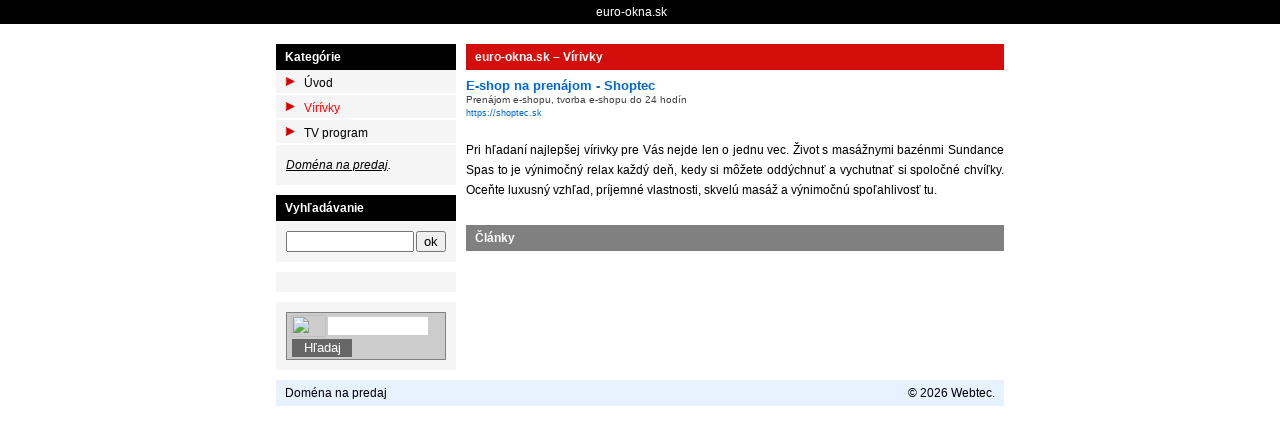

--- FILE ---
content_type: text/html; charset=utf-8
request_url: http://www.euro-okna.sk/volny-cas/virivky.html
body_size: 2060
content:
<!doctype html>
<html lang=sk>
	<head>
		<title>euro-okna.sk | Vírivky</title>
		<meta charset="utf-8" />
		<meta name="description" content="Zoznam predajcov víríviek. Iba certifikovaní predajcovia víriviek a masážnych vaní" />
		<meta name="keywords" content="vírivky, vírivka" />
		<meta name="robots" content="all" />
		<link rel="stylesheet" href="/styles/all.css" />
		<script src="/scripts/jquery.js"></script>
		<script src="/scripts/netteForms.js"></script>
	</head>
	<body>
		<div class="top">
			<div class="inner">
				<a href="http://www.euro-okna.sk">euro-okna.sk</a>
							</div>
		</div>
		<div class="main">
			<div class="inner">
				<div class="header"></div>
				<div class="menu">
					<div class="menu-inner">
<div class="title">Kategórie</div>
<ul>
	<li><a href="/">Úvod</a></li>
	<li>
		<a href="/volny-cas/virivky.html" class="active">Vírívky</a>
	</li>
	<li>
		<a href="/volny-cas/tv-program.html">TV program</a>
	</li>
</ul><div class="box">
	<i><u><a href="/domena-na-predaj">Doména na predaj</a></u>.</i>
</div>

<div class="title">Vyhľadávanie</div>
<div class="box">
<form class="search" action="/volny-cas/virivky.html?do=searchForm-submit" method="post" id="frm-searchForm">	<fieldset>
		<input type="text" name="query" id="frmsearchForm-query" required="required" data-nette-rules="{op:':filled',msg:'Please complete mandatory field.'},{op:':minLength',msg:'Please enter a value of at least 3 characters.',arg:3}" value="" />
		<input value="ok" type="submit" name="search" id="frmsearchForm-search" />
		<div class="clear"></div>
	</fieldset>
<div><!--[if IE]><input type=IEbug disabled style="display:none"><![endif]--></div>
</form>
</div>

<div class="box">
</div>

<div class="box">
	<div style="font:12px Arial;color:#ffffff;width:100%;">
		<form action="http://www.zoznam.sk/hladaj.fcgi" accept-charset="windows-1250" onSubmit="if (document.all) document.charset='windows-1250';" style="margin:0;border:1px solid gray;padding:2px;background-color:#ccc;"target="_blank">
			<input type="hidden" name="ref" value="35997" />
			<a href="http://www.zoznam.sk" title="Zoznam" style="float:left;margin-left:2px;" target="_blank">
			<img src="http://sk.search.etargetnet.com/images/zoznam_searchbox_icon.gif" style="border:0;width:35px;height:22px;;margin-right:2px;" /></a>
			<input type="text" name="s" value="" style="font:12px Arial;width:100px;;padding:0;margin:2px 0px;float:left;height:18px;border:0;" />
			<input type="submit" value="Hľadaj" style="color:#ffffff;background-color:#666666;border:0;padding:0;margin:2px 0px 0px 3px;width:60px;height:18px;line-height:18px;float:left;" />
			<div style="clear:both;"></div>
		</form>
	</div>
</div>
					</div>
				</div>
				<div class="content">
<h1>euro-okna.sk &ndash; Vírivky</h1>
<div>
	<script type="text/javascript" async="true" charset="utf-8" src="http://sk.search.etargetnet.com/generic/advert.php?g=ref:35996,area:400x270,tabl:4,divid:,design_name:custom,border_color:ffffff,border_style:none,background_opacity:100,background_color:ffffff,hover_back:,title_color:0067d6,text_color:404040,url_color:0067d6,h_title_color:0067d6,h_text_color:404040,h_url_color:0067d6,freespace:0,logo_type:4,logo:1,title_underline:0,url_underline:0,h_title_underline:1,h_url_underline:1,nourl:,fsi:11,font:verdana"></script>
</div>

<div class="links">
	<div class="links-item">
		<h3><a href="https://shoptec.sk">E-shop na prenájom - Shoptec</a></h3>
		<span>Prenájom e-shopu, tvorba e-shopu do 24 hodín</span><br />
		<a href="https://shoptec.sk" class="little">https://shoptec.sk</a>
	</div>
</div>

<div class="desc">
	<p>
		Pri hľadaní najlepšej vírivky pre Vás nejde len o jednu vec. Život s masážnymi bazénmi Sundance Spas to je výnimočný relax každý deň, kedy si môžete oddýchnuť a vychutnať si spoločné chvíľky. Oceňte luxusný vzhľad, príjemné vlastnosti, skvelú masáž a výnimočnú spoľahlivosť tu. 
	</p>
</div>

<div class="clear"></div>

<div class="title">Články</div>
<div class="articles">
</div>
<div class="banner">
</div>

				</div>
				<div class="footer">
					<div class="left">
						<a href="/domena-na-predaj">Doména na predaj</a>
					</div>
					<div class="right">
						&copy; 2026 Webtec.
					</div>
					<div class="clear"></div>
				</div>
			</div>
		</div>
		<a href="http://www.toplist.sk/stat/1240102">
		<script type="text/javascript">
		<!--
		document.write('<img src="http://toplist.sk/dot.asp?id=1240102&amp;http='+escape(document.referrer)+'&amp;t='+escape(document.title)+
		'&amp;wi='+escape(window.screen.width)+'&amp;he='+escape(window.screen.height)+'&amp;cd='+escape(window.screen.colorDepth)+'" width="1" height="1" border=0 alt="TOPlist" />');
		//-->
		</script>
		</a>
		<noscript>
			<img src="http://toplist.sk/dot.asp?id=1240102" alt="" width="1" height="1" />
		</noscript>
	</body>
</html>
